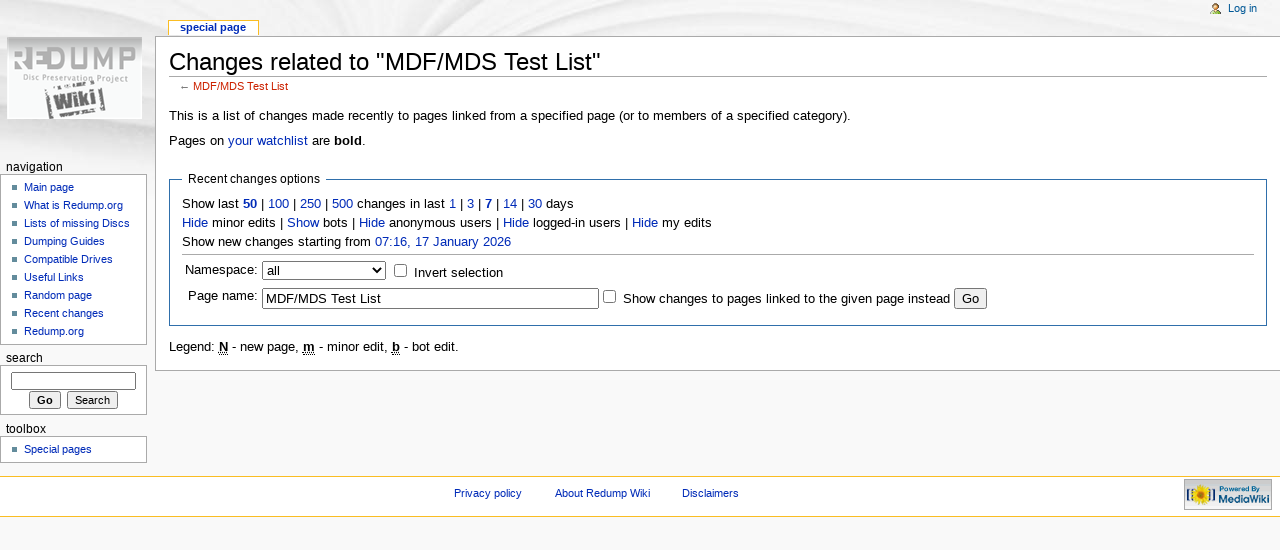

--- FILE ---
content_type: text/html; charset=UTF-8
request_url: http://wiki.redump.org/index.php?title=Special:RecentChangesLinked/MDF/MDS_Test_List
body_size: 3767
content:
<!DOCTYPE html PUBLIC "-//W3C//DTD XHTML 1.0 Strict//EN" "http://www.w3.org/TR/xhtml1/DTD/xhtml1-strict.dtd">
<html lang="en" dir="ltr">
<head>
<title>Related changes - Redump Wiki</title>
<meta http-equiv="Content-Type" content="text/html; charset=UTF-8" />
<meta name="generator" content="MediaWiki 1.16.0" />
<meta name="robots" content="noindex,nofollow" />
<link rel="shortcut icon" href="/favicon.ico" />
<link rel="search" type="application/opensearchdescription+xml" href="/opensearch_desc.php" title="Redump Wiki (en)" />
<link rel="alternate" type="application/atom+xml" title="Redump Wiki Atom feed" href="/index.php?title=Special:RecentChanges&amp;feed=atom" />
<link rel="stylesheet" href="/skins/common/shared.css?270" media="screen" />
<link rel="stylesheet" href="/skins/common/commonPrint.css?270" media="print" />
<link rel="stylesheet" href="/skins/monobook/main.css?270" media="screen" />
<!--[if lt IE 5.5000]><link rel="stylesheet" href="/skins/monobook/IE50Fixes.css?270" media="screen" /><![endif]-->
<!--[if IE 5.5000]><link rel="stylesheet" href="/skins/monobook/IE55Fixes.css?270" media="screen" /><![endif]-->
<!--[if IE 6]><link rel="stylesheet" href="/skins/monobook/IE60Fixes.css?270" media="screen" /><![endif]-->
<!--[if IE 7]><link rel="stylesheet" href="/skins/monobook/IE70Fixes.css?270" media="screen" /><![endif]-->
<link rel="stylesheet" href="/index.php?title=MediaWiki:Common.css&amp;usemsgcache=yes&amp;ctype=text%2Fcss&amp;smaxage=18000&amp;action=raw&amp;maxage=18000" />
<link rel="stylesheet" href="/index.php?title=MediaWiki:Print.css&amp;usemsgcache=yes&amp;ctype=text%2Fcss&amp;smaxage=18000&amp;action=raw&amp;maxage=18000" media="print" />
<link rel="stylesheet" href="/index.php?title=MediaWiki:Monobook.css&amp;usemsgcache=yes&amp;ctype=text%2Fcss&amp;smaxage=18000&amp;action=raw&amp;maxage=18000" />
<link rel="stylesheet" href="/index.php?title=-&amp;action=raw&amp;maxage=18000&amp;gen=css" />
<script>
var skin="monobook",
stylepath="/skins",
wgUrlProtocols="http\\:\\/\\/|https\\:\\/\\/|ftp\\:\\/\\/|irc\\:\\/\\/|gopher\\:\\/\\/|telnet\\:\\/\\/|nntp\\:\\/\\/|worldwind\\:\\/\\/|mailto\\:|news\\:|svn\\:\\/\\/",
wgArticlePath="/index.php?title=$1",
wgScriptPath="",
wgScriptExtension=".php",
wgScript="/index.php",
wgVariantArticlePath=false,
wgActionPaths={},
wgServer="http://wiki.redump.org",
wgCanonicalNamespace="Special",
wgCanonicalSpecialPageName="Recentchangeslinked",
wgNamespaceNumber=-1,
wgPageName="Special:RecentChangesLinked",
wgTitle="RecentChangesLinked",
wgAction="view",
wgArticleId=0,
wgIsArticle=false,
wgUserName=null,
wgUserGroups=null,
wgUserLanguage="en",
wgContentLanguage="en",
wgBreakFrames=false,
wgCurRevisionId=0,
wgVersion="1.16.0",
wgEnableAPI=true,
wgEnableWriteAPI=true,
wgSeparatorTransformTable=["", ""],
wgDigitTransformTable=["", ""],
wgMainPageTitle="Main Page",
wgFormattedNamespaces={"-2": "Media", "-1": "Special", "0": "", "1": "Talk", "2": "User", "3": "User talk", "4": "Redump Wiki", "5": "Redump Wiki talk", "6": "File", "7": "File talk", "8": "MediaWiki", "9": "MediaWiki talk", "10": "Template", "11": "Template talk", "12": "Help", "13": "Help talk", "14": "Category", "15": "Category talk"},
wgNamespaceIds={"media": -2, "special": -1, "": 0, "talk": 1, "user": 2, "user_talk": 3, "redump_wiki": 4, "redump_wiki_talk": 5, "file": 6, "file_talk": 7, "mediawiki": 8, "mediawiki_talk": 9, "template": 10, "template_talk": 11, "help": 12, "help_talk": 13, "category": 14, "category_talk": 15, "image": 6, "image_talk": 7},
wgSiteName="Redump Wiki",
wgCategories=[],
wgRestrictionEdit=[],
wgRestrictionMove=[];
</script><script src="/skins/common/wikibits.js?270"></script>
<script src="/skins/common/ajax.js?270"></script>
<script src="/index.php?title=-&amp;action=raw&amp;gen=js&amp;useskin=monobook&amp;270"></script>

</head>
<body class="mediawiki ltr ns--1 ns-special page-Special_RecentChangesLinked_MDF_MDS_Test_List skin-monobook">
<div id="globalWrapper">
<div id="column-content"><div id="content" >
	<a id="top"></a>
	
	<h1 id="firstHeading" class="firstHeading">Changes related to "MDF/MDS Test List"</h1>
	<div id="bodyContent">
		<h3 id="siteSub">From Redump Wiki</h3>
		<div id="contentSub">← <a href="/index.php?title=MDF/MDS_Test_List&amp;redirect=no&amp;action=edit&amp;redlink=1" class="new" title="MDF/MDS Test List (page does not exist)">MDF/MDS Test List</a></div>
		<div id="jump-to-nav">Jump to: <a href="#column-one">navigation</a>, <a href="#searchInput">search</a></div>
		<!-- start content -->
<div class="mw-specialpage-summary">
<p>This is a list of changes made recently to pages linked from a specified page (or to members of a specified category).
</p>
Pages on <a href="/index.php?title=Special:Watchlist" title="Special:Watchlist">your watchlist</a> are <b>bold</b>.</div>
<fieldset class="rcoptions">
<legend>Recent changes options</legend>
Show last <a href="/index.php?title=Special:RecentChangesLinked&amp;limit=50&amp;target=MDF%2FMDS_Test_List" title="Special:RecentChangesLinked"><strong>50</strong></a> | <a href="/index.php?title=Special:RecentChangesLinked&amp;limit=100&amp;target=MDF%2FMDS_Test_List" title="Special:RecentChangesLinked">100</a> | <a href="/index.php?title=Special:RecentChangesLinked&amp;limit=250&amp;target=MDF%2FMDS_Test_List" title="Special:RecentChangesLinked">250</a> | <a href="/index.php?title=Special:RecentChangesLinked&amp;limit=500&amp;target=MDF%2FMDS_Test_List" title="Special:RecentChangesLinked">500</a> changes in last <a href="/index.php?title=Special:RecentChangesLinked&amp;days=1&amp;target=MDF%2FMDS_Test_List" title="Special:RecentChangesLinked">1</a> | <a href="/index.php?title=Special:RecentChangesLinked&amp;days=3&amp;target=MDF%2FMDS_Test_List" title="Special:RecentChangesLinked">3</a> | <a href="/index.php?title=Special:RecentChangesLinked&amp;days=7&amp;target=MDF%2FMDS_Test_List" title="Special:RecentChangesLinked"><strong>7</strong></a> | <a href="/index.php?title=Special:RecentChangesLinked&amp;days=14&amp;target=MDF%2FMDS_Test_List" title="Special:RecentChangesLinked">14</a> | <a href="/index.php?title=Special:RecentChangesLinked&amp;days=30&amp;target=MDF%2FMDS_Test_List" title="Special:RecentChangesLinked">30</a> days<br /><a href="/index.php?title=Special:RecentChangesLinked&amp;hideminor=1&amp;target=MDF%2FMDS_Test_List" title="Special:RecentChangesLinked">Hide</a> minor edits | <a href="/index.php?title=Special:RecentChangesLinked&amp;hidebots=0&amp;target=MDF%2FMDS_Test_List" title="Special:RecentChangesLinked">Show</a> bots | <a href="/index.php?title=Special:RecentChangesLinked&amp;hideanons=1&amp;target=MDF%2FMDS_Test_List" title="Special:RecentChangesLinked">Hide</a> anonymous users | <a href="/index.php?title=Special:RecentChangesLinked&amp;hideliu=1&amp;target=MDF%2FMDS_Test_List" title="Special:RecentChangesLinked">Hide</a> logged-in users | <a href="/index.php?title=Special:RecentChangesLinked&amp;hidemyself=1&amp;target=MDF%2FMDS_Test_List" title="Special:RecentChangesLinked">Hide</a> my edits<br />Show new changes starting from <a href="/index.php?title=Special:RecentChangesLinked&amp;from=20260117071606&amp;target=MDF%2FMDS_Test_List" title="Special:RecentChangesLinked">07:16, 17 January 2026</a>
<hr />
<form action="/index.php"><table class="mw-recentchanges-table"><tr><td class="mw-label"><label for="namespace">Namespace:</label></td><td class="mw-input"><select id="namespace" name="namespace" class="namespaceselector">
<option value="" selected="selected">all</option>
<option value="0">(Main)</option>
<option value="1">Talk</option>
<option value="2">User</option>
<option value="3">User talk</option>
<option value="4">Redump Wiki</option>
<option value="5">Redump Wiki talk</option>
<option value="6">File</option>
<option value="7">File talk</option>
<option value="8">MediaWiki</option>
<option value="9">MediaWiki talk</option>
<option value="10">Template</option>
<option value="11">Template talk</option>
<option value="12">Help</option>
<option value="13">Help talk</option>
<option value="14">Category</option>
<option value="15">Category talk</option>
</select> <input name="invert" type="checkbox" value="1" id="nsinvert" />&nbsp;<label for="nsinvert">Invert selection</label></td></tr><tr><td class="mw-label">Page name:</td><td class="mw-input"><input name="target" size="40" value="MDF/MDS Test List" /><input name="showlinkedto" type="checkbox" value="1" id="showlinkedto" /> <label for="showlinkedto">Show changes to pages linked to the given page instead</label> <input type="submit" value="Go" /></td></tr></table><input type="hidden" value="Special:RecentChangesLinked" name="title" /></form>
</fieldset>
<div class="mw-rc-label-legend">Legend: <abbr class="newpage" title="This edit created a new page">N</abbr> - new page, <abbr class="minor" title="This is a minor edit">m</abbr> - minor edit, <abbr class="bot" title="This edit was performed by a bot">b</abbr> - bot edit.</div><div class="printfooter">
Retrieved from "<a href="http://wiki.redump.org/index.php?title=Special:RecentChangesLinked/MDF/MDS_Test_List">http://wiki.redump.org/index.php?title=Special:RecentChangesLinked/MDF/MDS_Test_List</a>"</div>
		<div id='catlinks' class='catlinks catlinks-allhidden'></div>		<!-- end content -->
				<div class="visualClear"></div>
	</div>
</div></div>
<div id="column-one">
	<div id="p-cactions" class="portlet">
		<h5>Views</h5>
		<div class="pBody">
			<ul>
				 <li id="ca-nstab-special" class="selected"><a href="/index.php?title=Special:RecentChangesLinked/MDF/MDS_Test_List" title="This is a special page, you cannot edit the page itself">Special page</a></li>
			</ul>
		</div>
	</div>
	<div class="portlet" id="p-personal">
		<h5>Personal tools</h5>
		<div class="pBody">
			<ul>
				<li id="pt-login"><a href="/index.php?title=Special:UserLogin&amp;returnto=Special:RecentChangesLinked/MDF/MDS_Test_List" title="You are encouraged to log in; however, it is not mandatory [o]" accesskey="o">Log in</a></li>
			</ul>
		</div>
	</div>
	<div class="portlet" id="p-logo">
		<a style="background-image: url(/skins/common/images/wiki.png);" href="/index.php?title=Main_Page" title="Visit the main page"></a>
	</div>
	<script type="text/javascript"> if (window.isMSIE55) fixalpha(); </script>
	<div class='generated-sidebar portlet' id='p-Navigation'>
		<h5>Navigation</h5>
		<div class='pBody'>
			<ul>
				<li id="n-mainpage-description"><a href="/index.php?title=Main_Page" title="Visit the main page [z]" accesskey="z">Main page</a></li>
				<li id="n-What-is-Redump.org"><a href="/index.php?title=Redump.org">What is Redump.org</a></li>
				<li id="n-Lists-of-missing-Discs"><a href="/index.php?title=Discs_not_yet_dumped">Lists of missing Discs</a></li>
				<li id="n-Dumping-Guides"><a href="/index.php?title=Dumping_Guides">Dumping Guides</a></li>
				<li id="n-Compatible-Drives"><a href="/index.php?title=Optical_Disc_Drive_Compatibility">Compatible Drives</a></li>
				<li id="n-Useful-Links"><a href="/index.php?title=Useful_Links">Useful Links</a></li>
				<li id="n-randompage"><a href="/index.php?title=Special:Random" title="Load a random page [x]" accesskey="x">Random page</a></li>
				<li id="n-Recent-changes"><a href="/index.php?title=Special:RecentChanges">Recent changes</a></li>
				<li id="n-Redump.org"><a href="http://www.Redump.org">Redump.org</a></li>
			</ul>
		</div>
	</div>
	<div id="p-search" class="portlet">
		<h5><label for="searchInput">Search</label></h5>
		<div id="searchBody" class="pBody">
			<form action="/index.php" id="searchform">
				<input type='hidden' name="title" value="Special:Search"/>
				<input id="searchInput" title="Search Redump Wiki" accesskey="f" type="search" name="search" />
				<input type='submit' name="go" class="searchButton" id="searchGoButton"	value="Go" title="Go to a page with this exact name if exists" />&nbsp;
				<input type='submit' name="fulltext" class="searchButton" id="mw-searchButton" value="Search" title="Search the pages for this text" />
			</form>
		</div>
	</div>
	<div class="portlet" id="p-tb">
		<h5>Toolbox</h5>
		<div class="pBody">
			<ul>
<li id="t-specialpages"><a href="/index.php?title=Special:SpecialPages" title="List of all special pages [q]" accesskey="q">Special pages</a></li>
			</ul>
		</div>
	</div>
</div><!-- end of the left (by default at least) column -->
<div class="visualClear"></div>
<div id="footer">
	<div id="f-poweredbyico"><a href="http://www.mediawiki.org/"><img src="/skins/common/images/poweredby_mediawiki_88x31.png" height="31" width="88" alt="Powered by MediaWiki" /></a></div>
	<ul id="f-list">
		<li id="privacy"><a href="/index.php?title=Redump_Wiki:Privacy_policy" title="Redump Wiki:Privacy policy">Privacy policy</a></li>
		<li id="about"><a href="/index.php?title=Redump_Wiki:About" title="Redump Wiki:About">About Redump Wiki</a></li>
		<li id="disclaimer"><a href="/index.php?title=Redump_Wiki:General_disclaimer" title="Redump Wiki:General disclaimer">Disclaimers</a></li>
	</ul>
</div>
</div>

<script>if (window.runOnloadHook) runOnloadHook();</script>
<!-- Served in 0.040 secs. --></body></html>
